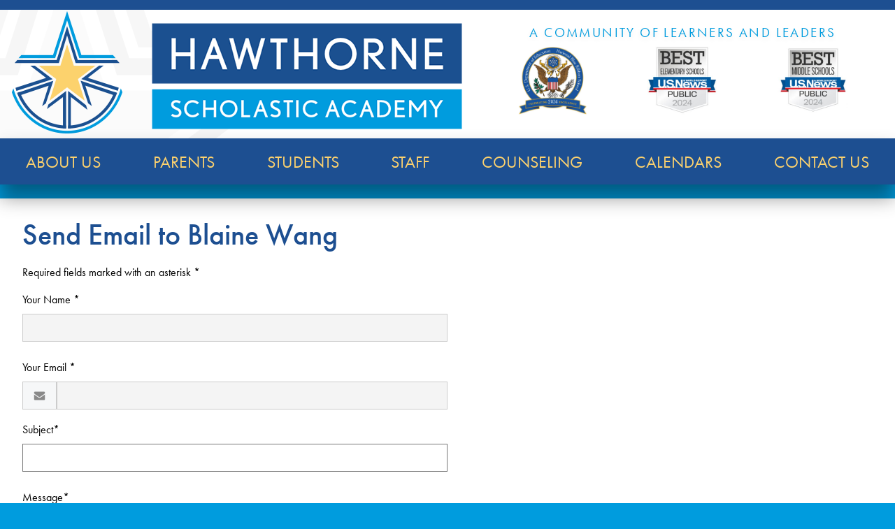

--- FILE ---
content_type: text/html; charset=utf-8
request_url: https://www.google.com/recaptcha/api2/anchor?ar=1&k=6LfGJQoUAAAAAK5vCRbfaBOfkCWHdQ2oVr0ZMuw7&co=aHR0cHM6Ly93d3cuaGF3dGhvcm5lYWNhZC5vcmc6NDQz&hl=en&v=TkacYOdEJbdB_JjX802TMer9&size=normal&anchor-ms=20000&execute-ms=15000&cb=hoee3ows5b4y
body_size: 46180
content:
<!DOCTYPE HTML><html dir="ltr" lang="en"><head><meta http-equiv="Content-Type" content="text/html; charset=UTF-8">
<meta http-equiv="X-UA-Compatible" content="IE=edge">
<title>reCAPTCHA</title>
<style type="text/css">
/* cyrillic-ext */
@font-face {
  font-family: 'Roboto';
  font-style: normal;
  font-weight: 400;
  src: url(//fonts.gstatic.com/s/roboto/v18/KFOmCnqEu92Fr1Mu72xKKTU1Kvnz.woff2) format('woff2');
  unicode-range: U+0460-052F, U+1C80-1C8A, U+20B4, U+2DE0-2DFF, U+A640-A69F, U+FE2E-FE2F;
}
/* cyrillic */
@font-face {
  font-family: 'Roboto';
  font-style: normal;
  font-weight: 400;
  src: url(//fonts.gstatic.com/s/roboto/v18/KFOmCnqEu92Fr1Mu5mxKKTU1Kvnz.woff2) format('woff2');
  unicode-range: U+0301, U+0400-045F, U+0490-0491, U+04B0-04B1, U+2116;
}
/* greek-ext */
@font-face {
  font-family: 'Roboto';
  font-style: normal;
  font-weight: 400;
  src: url(//fonts.gstatic.com/s/roboto/v18/KFOmCnqEu92Fr1Mu7mxKKTU1Kvnz.woff2) format('woff2');
  unicode-range: U+1F00-1FFF;
}
/* greek */
@font-face {
  font-family: 'Roboto';
  font-style: normal;
  font-weight: 400;
  src: url(//fonts.gstatic.com/s/roboto/v18/KFOmCnqEu92Fr1Mu4WxKKTU1Kvnz.woff2) format('woff2');
  unicode-range: U+0370-0377, U+037A-037F, U+0384-038A, U+038C, U+038E-03A1, U+03A3-03FF;
}
/* vietnamese */
@font-face {
  font-family: 'Roboto';
  font-style: normal;
  font-weight: 400;
  src: url(//fonts.gstatic.com/s/roboto/v18/KFOmCnqEu92Fr1Mu7WxKKTU1Kvnz.woff2) format('woff2');
  unicode-range: U+0102-0103, U+0110-0111, U+0128-0129, U+0168-0169, U+01A0-01A1, U+01AF-01B0, U+0300-0301, U+0303-0304, U+0308-0309, U+0323, U+0329, U+1EA0-1EF9, U+20AB;
}
/* latin-ext */
@font-face {
  font-family: 'Roboto';
  font-style: normal;
  font-weight: 400;
  src: url(//fonts.gstatic.com/s/roboto/v18/KFOmCnqEu92Fr1Mu7GxKKTU1Kvnz.woff2) format('woff2');
  unicode-range: U+0100-02BA, U+02BD-02C5, U+02C7-02CC, U+02CE-02D7, U+02DD-02FF, U+0304, U+0308, U+0329, U+1D00-1DBF, U+1E00-1E9F, U+1EF2-1EFF, U+2020, U+20A0-20AB, U+20AD-20C0, U+2113, U+2C60-2C7F, U+A720-A7FF;
}
/* latin */
@font-face {
  font-family: 'Roboto';
  font-style: normal;
  font-weight: 400;
  src: url(//fonts.gstatic.com/s/roboto/v18/KFOmCnqEu92Fr1Mu4mxKKTU1Kg.woff2) format('woff2');
  unicode-range: U+0000-00FF, U+0131, U+0152-0153, U+02BB-02BC, U+02C6, U+02DA, U+02DC, U+0304, U+0308, U+0329, U+2000-206F, U+20AC, U+2122, U+2191, U+2193, U+2212, U+2215, U+FEFF, U+FFFD;
}
/* cyrillic-ext */
@font-face {
  font-family: 'Roboto';
  font-style: normal;
  font-weight: 500;
  src: url(//fonts.gstatic.com/s/roboto/v18/KFOlCnqEu92Fr1MmEU9fCRc4AMP6lbBP.woff2) format('woff2');
  unicode-range: U+0460-052F, U+1C80-1C8A, U+20B4, U+2DE0-2DFF, U+A640-A69F, U+FE2E-FE2F;
}
/* cyrillic */
@font-face {
  font-family: 'Roboto';
  font-style: normal;
  font-weight: 500;
  src: url(//fonts.gstatic.com/s/roboto/v18/KFOlCnqEu92Fr1MmEU9fABc4AMP6lbBP.woff2) format('woff2');
  unicode-range: U+0301, U+0400-045F, U+0490-0491, U+04B0-04B1, U+2116;
}
/* greek-ext */
@font-face {
  font-family: 'Roboto';
  font-style: normal;
  font-weight: 500;
  src: url(//fonts.gstatic.com/s/roboto/v18/KFOlCnqEu92Fr1MmEU9fCBc4AMP6lbBP.woff2) format('woff2');
  unicode-range: U+1F00-1FFF;
}
/* greek */
@font-face {
  font-family: 'Roboto';
  font-style: normal;
  font-weight: 500;
  src: url(//fonts.gstatic.com/s/roboto/v18/KFOlCnqEu92Fr1MmEU9fBxc4AMP6lbBP.woff2) format('woff2');
  unicode-range: U+0370-0377, U+037A-037F, U+0384-038A, U+038C, U+038E-03A1, U+03A3-03FF;
}
/* vietnamese */
@font-face {
  font-family: 'Roboto';
  font-style: normal;
  font-weight: 500;
  src: url(//fonts.gstatic.com/s/roboto/v18/KFOlCnqEu92Fr1MmEU9fCxc4AMP6lbBP.woff2) format('woff2');
  unicode-range: U+0102-0103, U+0110-0111, U+0128-0129, U+0168-0169, U+01A0-01A1, U+01AF-01B0, U+0300-0301, U+0303-0304, U+0308-0309, U+0323, U+0329, U+1EA0-1EF9, U+20AB;
}
/* latin-ext */
@font-face {
  font-family: 'Roboto';
  font-style: normal;
  font-weight: 500;
  src: url(//fonts.gstatic.com/s/roboto/v18/KFOlCnqEu92Fr1MmEU9fChc4AMP6lbBP.woff2) format('woff2');
  unicode-range: U+0100-02BA, U+02BD-02C5, U+02C7-02CC, U+02CE-02D7, U+02DD-02FF, U+0304, U+0308, U+0329, U+1D00-1DBF, U+1E00-1E9F, U+1EF2-1EFF, U+2020, U+20A0-20AB, U+20AD-20C0, U+2113, U+2C60-2C7F, U+A720-A7FF;
}
/* latin */
@font-face {
  font-family: 'Roboto';
  font-style: normal;
  font-weight: 500;
  src: url(//fonts.gstatic.com/s/roboto/v18/KFOlCnqEu92Fr1MmEU9fBBc4AMP6lQ.woff2) format('woff2');
  unicode-range: U+0000-00FF, U+0131, U+0152-0153, U+02BB-02BC, U+02C6, U+02DA, U+02DC, U+0304, U+0308, U+0329, U+2000-206F, U+20AC, U+2122, U+2191, U+2193, U+2212, U+2215, U+FEFF, U+FFFD;
}
/* cyrillic-ext */
@font-face {
  font-family: 'Roboto';
  font-style: normal;
  font-weight: 900;
  src: url(//fonts.gstatic.com/s/roboto/v18/KFOlCnqEu92Fr1MmYUtfCRc4AMP6lbBP.woff2) format('woff2');
  unicode-range: U+0460-052F, U+1C80-1C8A, U+20B4, U+2DE0-2DFF, U+A640-A69F, U+FE2E-FE2F;
}
/* cyrillic */
@font-face {
  font-family: 'Roboto';
  font-style: normal;
  font-weight: 900;
  src: url(//fonts.gstatic.com/s/roboto/v18/KFOlCnqEu92Fr1MmYUtfABc4AMP6lbBP.woff2) format('woff2');
  unicode-range: U+0301, U+0400-045F, U+0490-0491, U+04B0-04B1, U+2116;
}
/* greek-ext */
@font-face {
  font-family: 'Roboto';
  font-style: normal;
  font-weight: 900;
  src: url(//fonts.gstatic.com/s/roboto/v18/KFOlCnqEu92Fr1MmYUtfCBc4AMP6lbBP.woff2) format('woff2');
  unicode-range: U+1F00-1FFF;
}
/* greek */
@font-face {
  font-family: 'Roboto';
  font-style: normal;
  font-weight: 900;
  src: url(//fonts.gstatic.com/s/roboto/v18/KFOlCnqEu92Fr1MmYUtfBxc4AMP6lbBP.woff2) format('woff2');
  unicode-range: U+0370-0377, U+037A-037F, U+0384-038A, U+038C, U+038E-03A1, U+03A3-03FF;
}
/* vietnamese */
@font-face {
  font-family: 'Roboto';
  font-style: normal;
  font-weight: 900;
  src: url(//fonts.gstatic.com/s/roboto/v18/KFOlCnqEu92Fr1MmYUtfCxc4AMP6lbBP.woff2) format('woff2');
  unicode-range: U+0102-0103, U+0110-0111, U+0128-0129, U+0168-0169, U+01A0-01A1, U+01AF-01B0, U+0300-0301, U+0303-0304, U+0308-0309, U+0323, U+0329, U+1EA0-1EF9, U+20AB;
}
/* latin-ext */
@font-face {
  font-family: 'Roboto';
  font-style: normal;
  font-weight: 900;
  src: url(//fonts.gstatic.com/s/roboto/v18/KFOlCnqEu92Fr1MmYUtfChc4AMP6lbBP.woff2) format('woff2');
  unicode-range: U+0100-02BA, U+02BD-02C5, U+02C7-02CC, U+02CE-02D7, U+02DD-02FF, U+0304, U+0308, U+0329, U+1D00-1DBF, U+1E00-1E9F, U+1EF2-1EFF, U+2020, U+20A0-20AB, U+20AD-20C0, U+2113, U+2C60-2C7F, U+A720-A7FF;
}
/* latin */
@font-face {
  font-family: 'Roboto';
  font-style: normal;
  font-weight: 900;
  src: url(//fonts.gstatic.com/s/roboto/v18/KFOlCnqEu92Fr1MmYUtfBBc4AMP6lQ.woff2) format('woff2');
  unicode-range: U+0000-00FF, U+0131, U+0152-0153, U+02BB-02BC, U+02C6, U+02DA, U+02DC, U+0304, U+0308, U+0329, U+2000-206F, U+20AC, U+2122, U+2191, U+2193, U+2212, U+2215, U+FEFF, U+FFFD;
}

</style>
<link rel="stylesheet" type="text/css" href="https://www.gstatic.com/recaptcha/releases/TkacYOdEJbdB_JjX802TMer9/styles__ltr.css">
<script nonce="wm22BC1ImN_y_dL5mZO8Yg" type="text/javascript">window['__recaptcha_api'] = 'https://www.google.com/recaptcha/api2/';</script>
<script type="text/javascript" src="https://www.gstatic.com/recaptcha/releases/TkacYOdEJbdB_JjX802TMer9/recaptcha__en.js" nonce="wm22BC1ImN_y_dL5mZO8Yg">
      
    </script></head>
<body><div id="rc-anchor-alert" class="rc-anchor-alert"></div>
<input type="hidden" id="recaptcha-token" value="[base64]">
<script type="text/javascript" nonce="wm22BC1ImN_y_dL5mZO8Yg">
      recaptcha.anchor.Main.init("[\x22ainput\x22,[\x22bgdata\x22,\x22\x22,\[base64]/[base64]/e2RvbmU6ZmFsc2UsdmFsdWU6ZVtIKytdfTp7ZG9uZTp0cnVlfX19LGkxPWZ1bmN0aW9uKGUsSCl7SC5ILmxlbmd0aD4xMDQ/[base64]/[base64]/[base64]/[base64]/[base64]/[base64]/[base64]/[base64]/[base64]/RXAoZS5QLGUpOlFVKHRydWUsOCxlKX0sRT1mdW5jdGlvbihlLEgsRixoLEssUCl7aWYoSC5oLmxlbmd0aCl7SC5CSD0oSC5vJiYiOlRRUjpUUVI6IigpLEYpLEgubz10cnVlO3RyeXtLPUguSigpLEguWj1LLEguTz0wLEgudT0wLEgudj1LLFA9T3AoRixIKSxlPWU/[base64]/[base64]/[base64]/[base64]\x22,\[base64]\\u003d\x22,\[base64]/[base64]/DsMOzcmN8w61xaMOyDMOkUT06w6MHFsOCw4bClcK2aR/ChsO7FHwCw6U0UxlOQsKuwozCglRzFsO4w6jCvMK4wp/DpgXCr8O1w4HDhMO1bcOywpXDl8OXKsKOwr7DlcOjw5AhV8Oxwrwcw4TCkDxkwrAcw4svwqQhSADCsyNbw5Q6cMOPVMORY8KFw6NeDcKMecKBw5rCg8OPf8Kdw6XCvxApfhnCqGnDiyLCnsKFwpFzwpM2wpEdOcKpwqJ3w4hTHW/CocOgwrPCmsOKwofDm8OPwoHDmWTCjcK7w5Vcw5Qkw67DmHbCrSnCgCw0dcO2w4dTw7DDmivDmXLCkR47NUzDo27Ds3Q2w5MaVXnCtsOrw7/DkMO/[base64]/WAvDpjfCpCBUwrHDhMKuacOHw6BDw7rCisKYGWogPcO3w7bCusKUf8OLZx7DvVU1YMK6w5/CnhhRw64iwoYAR0PDrcOIRB3Dm2RiecOfw5IeZnPCn0nDiMKdw5nDlh3CisKsw5pGwqrDhhZhPEgJNWVuw4Mzw6LCrgDCmzzDt1Bow4pyNmIqAQbDlcOPM8Krw4sgNCtrTxTDm8KNbWFLa2cUTsOvS8KGCSRSSAzCqMOue8KPGW1fZCZ4UDYqw63DnyklEsKHwr3CmR/Ctj5sw6k/woE/MGtfw4PCrFLCr2DDqMK5woxOw68uUMOyw5sOwo/CmcKDNGvDqMOzHcKFacKUw6DDicOCw6HCpGDDjB0FKynDkR9GLk/CgsOUw6gfwq7Dk8KRwr7DpggJw6wJGnXDiQkPwqHDvxbDgUhXwqvDq0vDm0PCosKmwqY8NcOqA8KtwoXDk8K6S0o8woHDr8OsID4tdcOlXTPCtz0iw4nDi3QNf8OJwqh5EzfDmiA2wpfDt8Ogwr8twptmwovDu8OYwo5EE3vCrRQ/[base64]/wrMEdcO1wq3DvcO1E8Omwo9lwrbDoMK6w53ClcKtF0YwwrJ2L3LDhmXDrUXChA/Cr2XDjMOeQT0uw5XCr37DtncxdS/[base64]/Csw7DmcOZw6wWeGkDQ2jCq1XCpSo8wpPDjzHCmsOieXXCv8KST1jCh8KoH3piw4fDgMO5wobDjcOdKnwrRMKjw4Z4CXtXwpEYCcOLXsKvw6RZWsKjAg4PYsOVAsKLw4XCtMOVw6s+SMK7Ai/[base64]/HMOYw4DCkUDCrsO7woPDuFjCoFPCo13DsGoiwrAJwoUxZcOQw6UoXBQiwoHDpifDvsOAdsK+GG7DrsKhw67CnWkowo8SUcOPw5kcw5pjDsKkBMO2wo9KP2MZM8KBw5ddfMKlw7nCv8OQLsK8AsOAwrHCnUIJBygmw4Z/Un/DhQzDo20QwrDCu15eeMO3woPDtMONwqwkw4LCoW8DT8OLAcOAwqpawq3CocO/w7/ChMOlw5PCtcOqMWDCvjglZ8KRAnp2QcOyO8KswojCm8OySy/CknLDuyjDgwlFwq1rw40RCcO+wqvCqUYtOkJIw6gEFRFJwrHChmFjwq0/w7Fvw6VWD8KdPXRuwpLCtE/[base64]/DqsK/w6PCnCxLN8OlwpbDr8KNAkEKDV1owo0FZ8O/[base64]/w4XClsOXR18lXMK5wobDknkEw7dETsOSw6/DhcKMwq7DqRrCvV9UJGUmRMOPCcKSesKTUsK2wpI/wqBfwrxVUcKew7QMe8OEbDBaY8OUwrwIw5rCows+aylpw7VNwrzDtxZcwq7CosOSQBFBCsOpWwjCmBLCmcOQXcOwFhfDojTCm8OKRsOswoYUwp3CsMK2d0XDtcOIeFhDwptraADDu3bDiijDnwLClDZOwrI/w41lwpVow44RwoPDicOua8OjT8OMwrvDmsK6w5FKOcORNjPDisKnw5zCnMOUwpwSYTXChljCm8K8BDM7w6nDvsKkKTbCqVTDtBRLw5XCpcOuOSVrFmQNwrt5w63CpRYEwr5yb8OOw44WwokWw6/[base64]/DvcKmw5TDmMKQwp3DlVLDi8ONDn3DhsKMw4jCssKEwoJeC3pHwrN9EMOCwqBzw6ZoIcOGEzbDvcKVwojDn8OVwqXDtBRgw6o7IsKgw53CuSjCr8OZEcOpw5wYw4t8w5pjwpYCXFjDtBU2wpwmMsO2w4hFYcK4XMOibShVw5nCrC/Csk3DnF3Dj33CoVTDsGY1ah7CiHjDrm9hE8KrwogMw5VSwoY7w5ZIw5d9O8OhIizDunZTMcKFw5s2dSdEwox9b8Kww5RSwpHDqcOGwqMbFcOxwrtdDsKLw7/DhsK6w4TCkBB6wpjCqRY9M8KHN8K2SMKAw4gGwpAvw5w7ZADCoMOwJynCiMKkBEhew5rDqhABYibCjMOCwrgMwrcoTzNwacOCwpHDs0nDuMOuUMKqScKeCMOZY2/Co8Orw73DjiI4w4zDl8KHwprCuGhcwrHCksKMwrpTw79Ew63Dp0ErJkXDisKVRsOPw4lww5/DhD3Crno2w4NawprCgxbDhBVpDsOfHHPDu8KxMQjCvyQXJMKZwrHDk8K6e8KCO25sw45qJ8K5w4jCosKGw4DCr8KXeyU7wovCoihJBcKIw4jCrgksHXHDhcKRwpklw6/Dg0ZIIcK3wrbCpxrCt0ZSwpnDtcOZw7LCh8OSw7RmfsOZeH8aSsOcalxQLBp8w5HDrSpQwq9VwqdBw5XDiSQNwpvCvSANw4d5w5pzSSTCl8KswrR2w6hQPEJxw65hw73CmMKWET9lIkfDpFjCr8KvwrbDmicUwpsFw5nDsGnDp8Kew4/CkiBrw41ew7EqWsKZwobDkzHDm3sXRnNvwr7CuzLCjBvDhBRVworCvxDCn30Lw4wnw6zDgR7Ch8KmbMKUwprDksOyw7cVPjhrw5FwNsK/wpbCjHfCn8KkwrINw7/[base64]/[base64]/w7/ChcOWwo0Kw7fDq2bChS3CvcKXbMOXIMO/w7p4wp5XwpbDlcOceXEyVRvDk8Ofw7tUw53CvF4Sw5FiLMK6w6fDnsKUNMK9wq3CicKDw7Acw5paIlR9wq0XJAPCp3/DmsObMHPCiQzDgyNFKMOzw7HCo3g3wpzDj8KmB1osw4nDlMOvJMOXAxLCiBjCihhRwo8MYm7Co8OFwpZOekDDs0HDnMOUaR/Dq8K2IEV4H8KpLgZQwrnDh8ORGE4gw6NccA4/[base64]/DtVrCiMOXZMKTwoUKw4PCv8OqPxnCgXPCnGHCsWbCvcOofsOydcKjV0LDp8Onw6HCnsOQFMKIwqLDvcO6a8KCQcKYO8OPwphGQMOYQcOsw4zCiMOGwoo0w7MdwqlQw5wFwq3CkMKEw5jCuMK4eX43OikVMRJ6wppaw5rDh8O1w7/CukTDsMODbGhmwptpfBQtwoEAFUPDsDPDsjkiwp4hw5Azwpdpw45HwqDDkVR/cMOow53DsiBjwrDCimrDicKKQsK6w47DlMKMwqrDlcOcw6DDlA7CiHx/[base64]/w7lxwpzCg8KgecKRGGHCmzDCugvDkGJ7LcKKfQLCk8Kuwo5NwqoYccOBwo/CpDTCrMOmK1rCulkyDsOkXsKfPUDCoB/CtSHDnHJGR8K6wrzDgBdIGkJSWkI9Ry9MwpdNDhLCgEnDn8KNwq7Cgkg6NH/DoBojKH7ClMOlw5sGScKPClI/wpRyXXNUw67DksO8w4LCqzULwphtRz0Ew5p/w4DCmWFXwoRLZMKewoLCpsOUwrESw59yBcOCwobDt8KZO8OXwp3Dm2PDrDbCrcO8w43DmQk6HSRiwqfCjSPDlcKNVwLCjyVOwqXCpQbCpw0gw4tOwq7DsMOVwrBVwqfCtyHDssO9wqMWMSc9wqhqBsKZw7XDlkfDmWPCrzLCiMK/[base64]/[base64]/DvcKnMQ/Cr8OBDWXCuGZTwp84w5LCqcK3w5tdB8OtwpMzWz7DiMOOwpRXZzHCmSd4w7TCkcOow5jCty7DslrDgMKZwrIBw6o6PSUzw63CpRrCrsK2wr5Lw4nCuMOwd8OrwrZvwo9MwrjDt3LDlcONEyDDoMOIw5DDtcO3QsK0w4VDwrQMRUQnPztFG2/DrV54wpECwrLDgMK6w6vCtsOhIcOIwp0MTMKCQMKlwobCuFcTNTzCmXrDuGDDu8K+wobDnMO7wr9Fw6Q1dSLDngbClW/CvjbCqsOkw6Z9DcKTwopgY8KqaMOsGMKAw4XCl8KWw7p7woZhw6PDgzARw4oQwpDDlgh9dsO2YsOpw73DiMOCfRQhwqXDqANXXzFxJyPDn8OtUcKCSHc0fMODTMKdw6rDpcO1w4/DusKXSXTCmMOGBMKyw6DDvMOnU3/DmX4tw5jDpMKBZwDCv8Omw5nDgnvCpsK9cMOYcMKrdsK8w5rDnMK4DsOvw5d3w7oaeMOow6xtw6o0T0s1wrBzw7PCicO0wqd7w5/CpcKUwqZ3w6bDi0PDj8Opwr7DpUUtQMKNwqXDjRoXwp8gesO8wqQUWcKOUA4sw7hCR8OWOg4Lw5BJw6FhwoNCdnh5NQTCo8O9bADChht1w7bDk8KMw6/DtR3DsEzCr8KCw6kYw6jDuW1WIsOgw5Qhw4LCjQ3DngDDkcOjw6vCg0vCk8Onwp/DpV7DiMOhw67Cm8KLwrrCq20HdsOvw647w5PCgcObAEvCq8O8WGXDlSDDnRsnwpXDrQfDglHDsMKXIHrCiMKfw7p1eMKXHx8xPVXDr18rwrtaNR7DpWjDvsOyw7ktwqMdw6ZFMcKHwqxsM8KnwrYNdDo7w7XDnsO4BsOsaiBlwpBtR8KwwrZVYhBcw5rCm8O3w74SFm/CtcOaBMOUwoDCusKIw5zDvCLCrcO8OhTDuk/CrDbDnnlSBsK1wofCiT3Co3U3YhHDvDQfw43Dh8O5F0Izw7NSwoE+w6bDr8OKw5QIwrwowo7Dj8KrP8KsbsK1JcKBwrnChcKrwqcSVsO1QUJDw5jCpcK5alxlBVFNXGBSw5LCsVUOPgsPQHvDry/DkQ3ClVc6woTDmB8Gw6PCtCPCgcOgw7oLdxcYIcKoIUHDj8KywoYTPg3CpFMpw4zDlsKGesOwOHfChw8WwqUXwok7ccOCK8OMw5bCq8OzwoA4MS5BbHzClBjDrQfCsMOhwp8BYMK8w4LDk3A3BVfDlWzDpcKew5TDljwHw6vCssOHJsOvc2B9w4TDlUM8wqBrbsKRwq/ChkjCjcKbwrV6GMOUw6/[base64]/[base64]/DpcKgwrlwGjAFM8Oqw47DgmYKATzDlQ/Co8KewqB3w5vDiDbDisO6QsOIwrDClMOWw7FCw7Rnw7zDhcO3wrxGwqRKwonCgMOMGMOEPsKoQH8PNcOrw7XCgcOScMKSw73ClRjDhcKaTkTDuMOmCRlcwp5mcMOVfcOTP8O6AcKQwrjDmQJNwoNLw40/[base64]/[base64]/w6zCnMOLQ8OfZsK6w6rCjV1cOWTCsD8yw7oiw4XDtcOYQnBZwpPChlVBw63CqcOsN8ODdsKJdAppwrTDp2/CiVXCnn9vQ8K4w7MLSjMewrdqTBDCvDUofMKjwqzCkSd5wpLCqBvCgMOLwpzDnC3DscKPA8KXw6nCnxXDlcKQwrzCn0TChw11wrwaw4AzEFTDoMO/w4LDnMODbcOFOgnCtcKLVCoewocGYj/CjBnCtU9OIcK/RAfDp0TCksOXwpjCiMK2KmAhwqzDoMK5wqI8w4gIw53DnD7Cg8Kkw6xHw4Vww65uwp5zP8KsH3vDucO/w7DDp8OIJcKjwq/Dikc3X8OOWUrDp09GWMKMGsOhw55wUHJzwqMBwobDlcOCbHjDvsK+FsOnRsOkw7zChjZpWcOowr9wO1vCkhXCmi7DrcK3wo17LkDCgsO9wrrDkjMSXsOYw5bCjcKAbD3ClsO/wrgnR0o/wr9Lw4rDvcKBG8Oww77Cp8K5w6U0w7powrsuw67CmsKwD8O/MUPCu8KvGXodOC3CnH1WRR/ChsK0W8O5wo4Fw75lw7JMwpDCssKXwr05w4LCvsK+wo9Ww4nDu8KDwqd4BcKSI8OjdsKUHGgpVinDk8OVBcKCw6XDmMKiw7XCrGkWwqfClWJMFADCpCrChlzClcKEQVTCs8OIDyEiwqTCoMOzwokycMKKw41zw4IKwrprDxxLMMKfw61cw5/CpnfDhcKKBR3CpDXDoMKkwp9QaxlBGT/CkMOCLcKCZcKwdcOCw7cewrjDicOYLcOQwphrE8OURm/[base64]/G17CmMKZYsKqLwcDHgXDvkgFwqTDrQV1PsKnw6Y4wrBxw4sdwp1kRhtSPcOYF8O/w6xQw7llwqvDi8OgMsK1wqEdMjQLFcKawqssVQcwVDYBwr7Dv8KND8KeM8OrOhLCr3/CmcOQE8OXEktMwqjDlMOgVMKjwpJsP8OHJWTCncOow6bCpnnCkw1dw5LCqcORw74kYktrMMKTfU3Ckx7CgVwfworDi8Ofw5fDuA3DiAhGADVoR8KDwpcgAsO5w490wrBqB8Kqwr/[base64]/DnR1xwrzDvcKYwpBTwo8JOcKZAMOqw4vDo2hBbn9UwqvDmsKdwrnCvEDDu1fCpA/[base64]/DhcOAITQIw6tcw4TDisKHCDXDj0TClS8Ow6bCr8KgM8K/wrcGw6FxwqLDn8OPE8OAOUfCtMK4w5/DnR3CiUvDucKgw70yBsKGYVQdDsKeA8KONsKZGGQZQcKRwrArNnjCpsKLacO9w4sZwp9DaHlfw7tYwpjDt8K8csKHwrgsw7fDmcK/wo/Du34IYMKYwrfDk1nDpsOHw7kbw5hAw4/CvsKIw7TDl2c5w7dHwpRZw6LCiETDgH5XR2N4EMKJwr5WXsOcw7PClk3DgcOKwrZnecO/f1/CksKEOW0dYAMAwqVDw59pdEHDv8OOQEvDkMOfN0sWwqJsDcKRw7fCiTnCnFbCljbDtMKTwonCusK6Y8KeUmvDondNw55KZMOmwr0Aw60OKMOzBgHCrsKObMKbwqLDmcKgQHI5BsKiwonDj2x8wpDCjnrChcK2EsO2DgHDrkvDuj7ChMO/LXDDghIpwrZRKmh0HcO4w4tqXsKkw5LCmEfDmmjDr8KBwqDDpTldw6zDuEZXZ8OFworDhBjCrwNBw6DCv14dwqHCsMKkRcOsd8KNw6/DlV0oTTXCu351wp00Z0fCjE0gw7bCo8O/UWljwqh9wphAwqQaw7I4D8OAesOGw7BJwrsrHGPChTl9K8Ozw7XDrTYJwqFvwrrDksObXsKAP8KlXR0twpQgwoXCrsOsY8OGO2VsBsKfNxPDmmfDl0nDqcKoZcO6w4IoP8OVw4nCpEYYwobCkcO7dcO9wr3CuhHDjF1ZwqAFw6o/wqRtwpIuw6U0bsKPS8Kewr/Dn8OPGMKHAT/Dvik9csOHwo/[base64]/DixvDjH9GwobCrcOrXw8sEzPDl8KkMA5iNMKVPhnCqcKrXSoJwqJzwq/CgMKZV2nCum/[base64]/DvCE5McKtKl59ByA7G00rCxLCtWfDiWjDiCoEwqMsw4xFRsKmLGIsDMKfw5LCisOew7vCiCduw448H8KpfcKaE2PCgGwCwq9uJTHDhgrCkMKpw57DmQgqajDDgGtaWMKJw61qCzg7X0lIEGV/MG3DoG/CicKtVGnDjxDDsj/ChxjDtDPDhD3CvR7DnMOsLsKHMRXDkcOAQhYvNEoBSQfDhz5sSScIYcKSw6jCvMOHSMOXP8OWGsKWJGsZRyxLw5LCt8KzHE5Zwo/DjVvCq8K9w63CqV7CrmcEw5NGwqx7KMKrwrjDknUrwqrDjWXChMKgdsOtw7Y6GcK8TXhZV8O9wrluwr7CmhfDkMOgwoDDl8K3wpdFw57Cr1bDtMKfOMKGw4nCgcO0wrLCr2HChHF8I23DrXYbw5IXwqLCvQnCjcOiw4zDrgBcBcK/w5XClsO3AMOjwrY7w6PDtcOVw5LDicOUwq/DkMODOgQWGT0Aw5JoKcOkN8KfWwQDZxpPw5DDucOXwrw5wprCqysBwr05wr/[base64]/wq/[base64]/DtMKlMTVcw7bCsDnCkcKXwoEBVhTDlcOzNz/[base64]/DnBVywq0rbsKYLzLDvMO9woFoOHdzw7wKwpsYb8O6wqsFImnDpAs5wp5pwpYRfFodw73DocONX3TClSfCncKMecOiKMKFJVZUcMKnwpPCoMKowolbG8KQw6p8NTcEXH/DlMKSwotmwpYsPsKSw7EDTWVxOSHDhT1ow4rCsMOCw4TCm0t0w5IbRjTCucKPdFlZwr/ClsKMChZDHz/DrsOaw411w5jDisK0UmNGwrNsacOHRsKSQQLDjgofw6lsw7jCo8KQD8OAWzc1w7nCokl2w6PDnsOWwrnCjEIPSSPCj8KKw4hMBDJHIcOSTit1w4pfwqoke3HCtcO+D8Obwo1ow7FawqgTw69mwqo0w4HCu1/Cq08AQcKTHAkxOsO8CcOTUj/Chy1Sck9fZgxuCsOpw45bw5Efwr3DqsOMI8KpDMO3w53CocOlfU/DqMKvw6rDiAwCwrh1w73Cm8KBL8KiLMOkKxRKwpRpWcOJDW4/wpjDqR/CsHJ0wrBsGCbDksK/GXp6OjHDtsOkwrwvE8Kmw5/Dn8OVw6jCiTsnXW/CvMO9wqHDhXwsw5DDucK2woUBwp3DnsKHwqTChcK0QxIgwpzCgQLDnX4iw7jCgcKZwqdsKsKFw6oPOsK6wpdfKcKvwr7DtsK0bsKiRsKlw5HCrBnDksKzw7V0fsOdF8OsesOewqjDvsObTMOdMFXCu2R/w5wEw4TCv8ObJcONNsOYEsKIOXAAZi3CtjnChMKADwZBw64cw4bDi0gjCA3CtQIsScOFa8OZwo3DvMORwr/CgSbCqnbDun9xw6vCqATDqsOUwq3DhEHDn8K6wpxUw5ddw6REw4gaNinClDbDv0ERw7TCqQUFL8OswrgWwpBCEsKVw4DDj8OOLMKow6vDoB/Cr2fChALDtsOgMhEqw7pCaUMTwqfDmXccRzTCnMKfCMK/OlTDp8ORScOyVMKJTUHCoDTCosOgf04oZ8OJN8KewqjDukDDvGpAwojDocOxRsOSw7vCqljDkcO2w4XDoMKoIcO+wovDrBtTw7FrB8Kjw6/DqXF3RH/DnxVFwqjCq8KOR8OGw7jDtcKREMKfw5p/VcOucsKaCcK0EU4xwpl4woJqwqF6wqLDtUZnwrdJRUDChUk8woHDgcONFAw8UH5zeh3Dp8Onwr/Dnm5tw6UcQQ43Pn9+w7cBT0YOFVMKBH3CoRxnw4vDjwDCpsKNw5PCjmBLGlc0wqzCnX7DoMOXw6ZCw6Blw4XDlcOOwrcgTQ7Cu8Kjwpc7wrZCwojCl8Kow6LDqm9hdR9sw5xGEDQddSnDg8Kaw7F1bHlzJBZ7wqLClBHDol/DmRbChBDDssOzYjgUw63Dhj5Zw6PCt8O1DA3DqcOiWsKVwoZLasK8w7BLHBLDiFHDkVrDpFpYwr9dw48gQcKDw4w9wrRRDjVZw4/CqBvDjnUtw6V9fmjCisKJcy0bwrUdXsONVsOawpzCqsKIJkJKwqMzwps2IcOnw4QeDMKfw6cMWcOUwqVWRcO+woIrNcK3KsOCPMKLPsO/U8O2FQHCu8Kww6Fkw7vDlC7ChCfCtsKOwpUbVX01J0XCrMKXwobDsDnDlcKhTMKaQgksWcOZwpV0H8ORwqsqesOmwrNhXcKDHMOYw4hWG8K2BMOpwo7CpnBywosBUGfDoELClMKGw6/DrWgBCQ/DvsO/w54aw4vCmsKLw7nDpWLCqgo9BxspAsODwqxMaMOewoPCi8KHZ8K6EMKnwqs6wrDDhEPCjcKDam4yAifCr8KIGcOVw7fDpMKqbh/CvAjDsUIxw4HCiMOzw5QOwr3ClSDDsnzDkD9ASX0FAsKQUsO9acOnw6ZCwp4EJjrDuWg0w7ZqB0PDu8OGwplFd8KEwooYaBtLwp9ww586ScOfUhjDgE0DcsOWHT8Wd8O9wpsTw57DicOteC3DlyzDjw3Cs8OFCwXDgMOew5XDv2PCosK8woPCoVFLwp/Cn8O8OURHwrAEwrgZXAHCoX5/H8KGwqBywqHCoB00w5YGYMOPX8O2wqDCscKfw6PCnCoTw7FhwqXCksKpwrnDv33CgMO+EsOzw7/[base64]/CgXU2I8Ohw5PCpgEow5J/wo3DpjQWw7kYSSV3U8OmwqVdw5oaw5Y0FAV8w5w2woZkd2J2A8Ovw6TDlkoQw4BcdRcLcFfCssKxw6F2PsOED8ObAcOEKMK0w7bCoQwBw6/Dh8K9acKVw4NnKsObDCp0LBBOwoJPw6FBEMOYdEPCrggaGsK4wprDv8K2w48fKQXDn8OzbUxoKMKmwprCjcKow4HDpcOBworDpsO9w4bClUwzXsK2wpQQZjxWw7vDngHCvsOAw6nDrcK4bcO0wp/[base64]/wrRZRsKKw6oMcsOPwooqQsO/eETClcKwVRDCn8OxOGcdE8OJw5RGbj9FBFDCtsK7amAKFDzCv1MYwo3CtE93wpfCnzrDrzZfwoHCqsOUf1/[base64]/wrTChMOfN8Khw47Dv17ChsOnYMKjwrUrGCPDgcOGNcODwqk/wq9hw7A5PsKefUl0wrpaw6wEEMKxwoTDrXkfYMOaQzRhwrvDgcOFwpUxw58/w64Rwo/Dr8K9bcOwFMK5woBzwrjChlrCtcKCMn5iXcO5DsK+VllLVHzChMKadsK6w6gNYsKbw6FCwopNw6ZFYcKUwoLClMO0wqYHMMOTP8O5YxfCnsK4w5LCgMOHwprCpnkeNsKfwo/Dq2how7PCvMO/M8Orw7jCgsOyS3NSw7vCjjhRwoPCjsKwJ3AXVsO1aT7DpsOVwpDDkgB4aMKUF3PDssKeaAsEXcO6I0dMw63Cu0Mrw5pLBEjDk8K4wo7Dk8OHw7rDn8ODb8KHw4/DqsOPV8OBwqXCsMKiw6TDjXAuFcO+w5HDscOrw48OKxo+M8OZwpjDukdUwrUhwqPCq0dUw77DrXrCtsO4wqTDgcO+wrTCr8KvRcKSLcKZVsOhw5Jzwpczw7Vww5/DjsO/w44ufMKYUGnCuhfCsxXDrcOBwqDCpnLCtsKWdTIvZSfCuBLClsOMAsKeb3jCv8KiJ3MzGMO+V0TCtMKbG8O3w41bT0wew4PDr8KLwqHDniEvwpjDisKlMcKzB8ObRDTCvGc0R3vDtjbDsi/DsnA2wppLYsOvw4cAUsOrbcK5WcO2wpxhNxPDssK0w48SHMO+wp0GwrXCmQo3w7PDoTVgXVJfXiTCisOkw4l9wr/DgMOrw5BHwpnDhGolw7QObMKHPMO2a8Kdw43CisK4FkfCqWkRw4FswqxMwrAmw6tla8Opw6fCgBksMMOvWlHDicORd3bDmWM7JErDj3DDk1rDvMODwppEwpILEjPDtGZLwqzCjsOFw5JVXcOpZRzCvGDDpMOjw6VDL8KUw4wtU8OUwrLClMKWw4/DhsOiwo0Pw4INScOxwo5Swo3CpB0bQ8O9w4vDiAVgw6jClMKHIQdfw5Nlwr7CvcKMwqMRPcKPwoIcwqfDtsO9CsKeRcOAw5EICB/CpcOww7R5IxvDiTXCrCkJw6XCoFI+wqXCgMOqEcKlFxUnwqjDmcO9CWnDqcKqIUbDkxbCsxTDiH4wRMKJQsKsfcOYw4t+w7gRwqTDisKkwq/[base64]/woZ2TcKJwqtJw7tdw6/Cq0JYBMOLwoQjwp06w4nCkcOaw5DCs8O1a8KTfBonw61jeMKiwqPCtynCq8KvwpzDuMKUDgbDpijCpcKrGMOaK0gCCEMNw4nDncOWw6Jawohdw6lEw7xHDmdFNEcAwpPCpUdkCMOUwr3CqsKaKjjCucKSShUaw6Z5dcOfwq/Dj8Ohw7trKksqwqRbUMKmCw7DosKRwrsrw5bDt8OwBcKjTsOAaMOLIsKIw7LDpsKlwpHDjCvChcKQZMOhwoMKK1vDrAbCssOcw6vCgsKEw5LCkkPCmcOswoMfTcK4esKGc3lVw5ECw5g9REE3MMO5dBXDmR/ClcOZSTDCjx3ChF4ITsO7wrPDlcKEw6xBw59Mw5xoXsKzDcKUccKzwpYPesKdw4Y1Gi/CoMKXR8K9wrrCm8OnEsKCJQ/Cq0QRw78zchHCnXcOCMKpwonDmknDsxltKcOJeGfCryTCnsOPSsOwwrXDum4rGMOMK8KXwqMowr/[base64]/WMO7HT7Ch3fCusO7woAgwpNQNx7DqMKiw5E4A3/DuFbDtmlcIcO/w4fDk0pBw77CjMO/NEI8w57CvMOiFVDComlUwptebsKuI8K2w6TDo3fDssKHwrXCo8KQwpx8ScOOwo/Dqh0dw6/DtsOzeQLCjBA0PiPCpGTDtsKGw580M3zDrkDDtcOfwrg+wprCg3jDkH8ww47Cmn3Ck8OMLAE/JnrDgDLCgsOpw6TDscKRTSvCs1nDgMOOc8OMw7/ChRBow4cPJsKkbxVaUMOjw5Urwp7DgXsBScKFBhx3w4bDs8KpwrTDtMK1w4fCmsKtw70KEcKwwpU3wpbCu8KHFGM/[base64]/DlcKCwqvCj0AEacOEHsORwrHDkcOfN8Kqw4siPMKTwoE7woRuwrHCjsO6L8Kjw4zDusK9IMOtw5/Cg8OUw7TDsQnDlyh4w5VsFsKZwr3CsMKfYcKkw73DvcKhPjIRwrzDgsOPDcO0ZsKCwpBQbMO3G8ONw6cbWMOFfw4Cw4XCqMOvKWxrI8O1w5HDnxFQUzrCi8O4HsKdWjVRfmzDlcO0DBdDPUs5IMKVZnHDusO6esOOOsO/[base64]/Dt8OJwqfCqsOwe2MQw59AGiNxGcODF8OuR8KTwrN2wr9PCwoow6fDpkpLwqJxw6jClDY8w4jCh8K0wpjDuyZDazFZSwLCkMOAJjIfw4JSD8OQw6BlB8OUa8K4w5/[base64]/[base64]/DrsOTwr/[base64]/DpsKww4rDlTPDh0s6CMKLNyXDhUfCusOIw4ADYMKDdCoWXsKvw4/ClXHDoMKQJcKHw7DDncOZw5gFQCzDs1vDgTo3wqR1wq/DkcKsw4nDq8Kxw4rDgChzX8K0JRd3UHfCumFiwr/[base64]/NhdyKmAmVsK7w6NDwp5+wqcTw6E/[base64]/ChcOuwq/DlRNhSWpLcMKrwo8UeUbCjD/[base64]/[base64]/DpUYmw758TMONAmfDgiBBfXwxHcK5wqHCmA9Jw7DDoMO/wo/DlVtYZlg3w6DDnGfDn0MqFwdBZcK8wrweeMOAw73DngkmLsOOwrnCg8KvbcONJcODwoZYT8OVBTAWV8Oiwr/[base64]/ChcOGScK5SU7Cijd/VsKPwpBBw4R9wqfChsOIwqTCncKWR8O7PRzDn8Onw4rCvGd9w6gUYsKsw5hdcMKiNHbDkmnCujIHLMOmf3TDqsOtwq/CnyrCoj3CrcKnGGdLwp/DgzrCp3nDtw0yNcOXG8OKFB3DocKewrLCucKXRVDDglgSB8KWDMOLwq0hw7nCncObb8Kfw4DCs3DCmQHCrTIESMO+CCUGwo3CiF9PQcOjwqPCsn3Drn0Vwqx3woMMCFPDtW/Dp0rDqBrDlEHDhzzCq8O2w5Eyw6hYw5DCh2JZwqhCwp7CrGPCh8K8w57DlcK0esKvwrg8VEJ2w6vClsKFw70zw7LDr8KiMSvCvQXDg03Dm8O9MsOhwpVgw4hcwq5Tw4wGw4RKwqbDucKpe8Olwp3Dm8OnSsK1SMO7K8KzI8OCw6PCglkFw6Y4wr0hwoLDjGHDukzCmg/DjVjDmBrCjDcHemdRwprCvAjDr8KtDjYPLxvCsMKfQybDjmrDsTjCgMK4w4fDnsKAKG7DqhAjwq0nw6NAwq9iwrlGQsKML2J4GlrCv8Kqw7Bcw4McCcOVwoBfw6LDoFfCp8KjbcKnw7zCt8KMP8Kcw47CssO2VsO6aMKow67Ch8Oiwp4cw5hQwqvDunN+wrDDmg/DosKJwoZLwovCqMKRSm/[base64]/CoxjCrnfDsAlfNcOdwo8cw4EOD8Obwr3DucKcSDjCrCcMegPCsMKHasK4wp/DtCXCiX5LZMKgw7E/w6p/HhEUw5fDq8KBZ8OjcsKwwqN0wrnCuUTDjMKueynDtxnCmcOtw7B1IRTDoUtOwo45w7QJGGnDgMOOw7hAAm3CusKKbjPDtGlLwpzDhCTDtGvCvxd7wrjDgwTCvxNTXzw1wobCkzjCgcKlexJ0RsOhBX/[base64]/wrFCwqjCmDsZw6Fjw7/DmDEAw7vDrX8Bwq/[base64]/[base64]/Cv03DlsKuCcKDwr/DhGsfP8K/wrPDsMKzLmsgw4/Ck8OTT8O4wrbDqj/DgnEiS8KqwpXDlMOoOsK6wr9VwoowBCjCmMKUNDRaCCbDk1TDmsKBw7TCh8ODw6rDrsOedsKBw7bDmkXDulPDjVJBw7fDisKZZsOmF8KcER4Fwps7w7cXVGDCmTJPw4jCkRrCqE5swoPDrhzDpXpQw4vDikAtw6w5w6HDpB3Ckjsuw5TCgHxmEHJoTl3DiWN/FMOkcG3CpsOhZsOkwp15G8K8worCk8OHw6XCmw/[base64]/Ch0YLwpl4w7Eaw5vDkB/DpMOiOTjCvUzDvcKnwozDlRjDkmnCg8Oawph8EyDCqTwdwpZZw69VwoZyNsO7Ul5qwrvDn8KVw53CiX/ClCjCgzrCkl7CoEdkXcOHXmlQA8OfwrnDh3Bmw7bCqDvCtsOUJMKocnnDucKwwr/CijnDv0U4w5bDjV4UFhAQwrpsLcKuOsK9w5jDgWvCn2/CpsKzYMK8FRx9QAY4w7LDosKaw5/CvEJYdTPDlAQgPcOJb0FqfwPDgU3DpCMBwoYDw5dyXMK+w6Vzw5cjw65QWMOnDmQREFLCmnDCoGgofwxkVjLDv8Opw6Qpw6LDmMO+w7RxwqfCkcK6PBtwwqXCuxPCo0NpbcKIY8KJwprCpsK4wqzCvsO7blPDhMO7enbDpyZxZXV3w7N0wo8xw5/ChMKqwpvCvMKBwpIkeTzDrmQGw67CqsK7Tjdww7Riw5xTwrzCusK1w6/[base64]/DpMKkTDI1w6PCi8OOwpfCpSbCnysFwqV7EcOhcMOhwr/CkMKfw6TDllvCucOQfsK+J8OXw7rDnmJfQkZpQMOWccKBXcKkwqbCnsOxw4A7w6Iqw4/[base64]/Dt0MAw5nDkSHCsMOcw50ywonDnFTDgidqwoVWTsK1wq3Cl2PDicO8wrLDgcOaw7QIBMOOwpBjEsK6ScKhecKKwrzDkC9kw64IQ0A3EnU5VBDDnsKxMFjCtsO1YsOvw43CgRLDnMKYcBF4XcOnQhsmTcOZFzbDlAEfHsK1w47ClsK6MkvCtmLDsMOAwpnCjMKpZMOyw4/CpwLDo8KUw4lhwoMIKg7ChBMEwqc/[base64]/DmjHCk8OzwpTDtVtVXS7Ch0fDj8KLwr51w4/CnFRuwqjDrFgnw4HDtmswNMK6QsKrOsK4wqR2w6zDs8ONNiXDkTXDvG3Csx3DoB/[base64]/DtcKBchQ4w7tiw5PCgsK8cBTCv8OxE8OTbMKvRsOddMKnbsOYwr7CuxNVwrdHe8O6HMK7w6NTw7lWZMOxasKZZMK1AMKxw6QBBUjCqlfDl8OLwqLDpsOBO8K6wr/DjcKzw7oodsKkccO4w60Kw6d3w4R2w7VlwoXDs8Ofw6fDv31KWcK7LcKLw5Nswq/Du8K4wo0GBzhXw5PCu11zHA\\u003d\\u003d\x22],null,[\x22conf\x22,null,\x226LfGJQoUAAAAAK5vCRbfaBOfkCWHdQ2oVr0ZMuw7\x22,0,null,null,null,0,[21,125,63,73,95,87,41,43,42,83,102,105,109,121],[7668936,841],0,null,null,null,null,0,null,0,1,700,1,null,0,\[base64]/tzcYADoGZWF6dTZkEg4Iiv2INxgAOgVNZklJNBoZCAMSFR0U8JfjNw7/vqUGGcSdCRmc4owCGQ\\u003d\\u003d\x22,0,0,null,null,1,null,0,1],\x22https://www.hawthorneacad.org:443\x22,null,[1,1,1],null,null,null,0,3600,[\x22https://www.google.com/intl/en/policies/privacy/\x22,\x22https://www.google.com/intl/en/policies/terms/\x22],\x2298FqXbJFDBRvkS5rkWhlYtpS3EUf3gSCSHSVyICH73E\\u003d\x22,0,0,null,1,1765059533366,0,0,[150,125],null,[155],\x22RC-jsz6yWJm0H-ZIQ\x22,null,null,null,null,null,\x220dAFcWeA6Coc1BKDpZYyLLPbEFz9Bo_toxKM5LZ9VCSEUcHsdSLriJL1z7r1EBit4192zLCRST-hnXnInD75vvr_5Q_BKskxUDrg\x22,1765142333091]");
    </script></body></html>